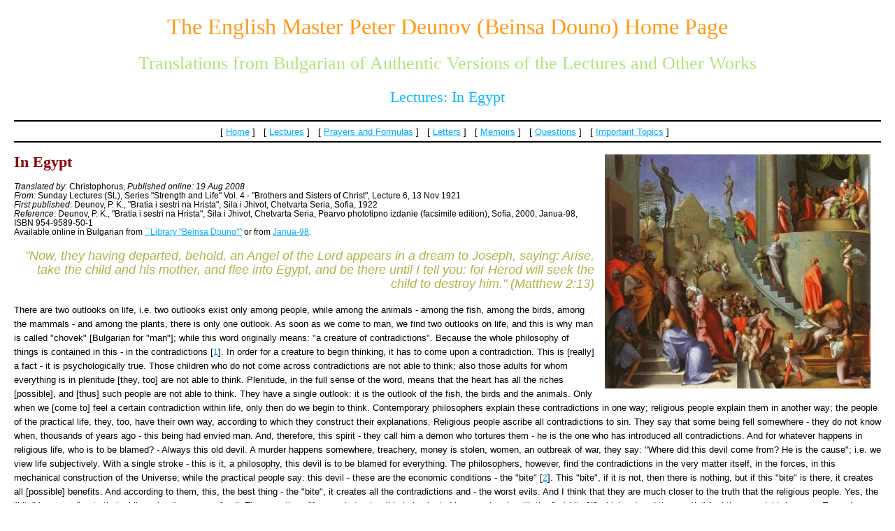

--- FILE ---
content_type: text/html
request_url: http://www.beinsa-douno.net/lectures/In-Egypt.html
body_size: 24615
content:
<!DOCTYPE HTML PUBLIC "-//W3C//DTD HTML 4.01 Transitional//EN" "http://www.w3.org/TR/html4/loose.dtd">
<html>

<head>
  <title> The English Master Peter Deunov (Beinsa Douno) Home Page: Translations of Authentic, Unmodified Lectures and Other Works by the Master Peter Deunov (Beinsa Douno)</title>

  <meta name="keywords" content="Master, Beinsa Douno, Peter Deunov, Lectures, Sermons, Prayers, Formulas, Paneurhythmy, Songs, English translations, White Brotherhood, Occult, Esoteric Christianity, Word, Jesus Christ, Home Page, beinsa, douno, duno, peter, deunov, dunov, Universal, White, Brotherhood, lectures, sermons, prayer">
  <meta name="description" content="Site dedicated to English translations of authentic, unmodified versions of lectures and other works given by the Master Peter Deunov (Beinsa Douno)">

  <style type="text/css" media="all">
    @import "../style.css";
  </style>
</head>

<body>

<div id="header">

<h1>The English Master Peter Deunov (Beinsa Douno) Home Page</h1>

<h2>Translations from Bulgarian of Authentic Versions of the Lectures and Other Works</h2> 

<h3>Lectures: In Egypt</h3> 

</div> 
<div class="navBar"> 
  <hr class="nav" /> 
  [ <a href="../index.html">Home</a> ] &nbsp 
  [ <a href="../lectures.html">Lectures</a> ] &nbsp 
  [ <a href="../prayers-formulas.html">Prayers and Formulas</a> ] &nbsp 
  [ <a href="../letters.html">Letters</a> ] &nbsp 
  [ <a href="../memoirs.html">Memoirs</a> ] &nbsp 
  [ <a href="../questions.html">Questions</a> ] &nbsp 
  [ <a href="../important-topics.html">Important Topics</a> ] &nbsp 
  <hr class="nav" /> 
</div> 
<img src="images/Pontormo_Joseph-in-Egypt.jpg" alt="Joseph in Egypt" align="right" border="0" hspace="15" vspace="10" /> 
  <h3 class="lec_title">In Egypt</h3>
<div id="info"> 
   <i>Translated by</i>: Christophorus, <i>Published online: 19 Aug 2008</i>
  <br>
   <i>From</i>: Sunday Lectures (SL), Series "Strength and Life" Vol. 4 - "Brothers and Sisters of
  Christ", Lecture 6, 13 Nov 1921
  <br>
   <i>First published</i>: Deunov, P. K., "Bratia i sestri na Hrista", Sila i Jhivot, Chetvarta Seria,
  Sofia, 1922
  <br>
   <i>Reference</i>: Deunov, P. K., "Bratia i sestri na Hrista", Sila i Jhivot, Chetvarta Seria,
  Pearvo phototipno izdanie (facsimile edition), Sofia, 2000, Janua-98, ISBN 954-9589-50-1
  <br>
   Available online in Bulgarian from <a href="http://www.triangle.bg"> ``Library "Beinsa Douno"''</a>
  or from <a href="http://www.janua-98.com/files/books/danov/Sila i jivot 4 T.pdf"> Janua-98</a>.
</div> 

<p class="quote"> 
    "Now, they having departed, behold, an Angel of the Lord appears in a dream to Joseph, saying:
Arise, take the child and his mother, and flee into Egypt, and be there until I tell you: for Herod
will seek the child to destroy him." (Matthew 2:13)
</p> 
<p>
  There are two outlooks on life, i.e. two outlooks exist only among people, while among the animals -
among the fish, among the birds, among the mammals - and among the plants, there is only one
outlook. As soon as we come to man, we find two outlooks on life, and this is why man is called
"chovek" [Bulgarian for "man"]; while this word originally means: "a creature of contradictions".
Because the whole philosophy of things is contained in this - in the contradictions [<span
class="notes"><a href="#Note1">1</a></span>]. In order for a creature to begin thinking, it has to
come upon a contradiction. This is [really] a fact - it is psychologically true. Those children who
do not come across contradictions are not able to think; also those adults for whom everything is in
plenitude [they, too] are not able to think. Plenitude, in the full sense of the word, means that
the heart has all the riches [possible], and [thus] such people are not able to think. They have a
single outlook: it is the outlook of the fish, the birds and the animals. Only when we [come to]
feel a certain contradiction within life, only then do we begin to think. Contemporary philosophers
explain these contradictions in one way; religious people explain them in another way; the people of
the practical life, they, too, have their own way, according to which they construct their
explanations. Religious people ascribe all contradictions to sin. They say that some being fell
somewhere - they do not know when, thousands of years ago - this being had envied man. And,
therefore, this spirit - they call him a demon who tortures them - he is the one who has introduced
all contradictions. And for whatever happens in religious life, who is to be blamed? - Always this
old devil. A murder happens somewhere, treachery, money is  stolen, women, an outbreak of war, they
say: "Where did this devil come from? He is the cause"; i.e. we view life subjectively. With a
single stroke - this is it, a philosophy, this devil is to be blamed for everything. The
philosophers, however, find the contradictions in the very matter itself, in the forces, in this
mechanical construction of the Universe; while the practical people say: this devil - these are the
economic conditions - the "bite" [<span class="notes"><a href="#Note2">2</a></span>]. This "bite",
if it is not, then there is nothing, but if this "bite" is there, it creates all [possible]
benefits. And according to them, this, the best thing - the "bite", it creates all the
contradictions and - the worst evils. And I think that they are much closer to the truth that the
religious people. Yes, the "bite" is, according to their philosophy, the cause of evil. They say
thus: "for people to sin - this is implanted in man already with the first bite [<span
class="notes"><a href="#Note3">3</a></span>] which entered the mouth." And they are right, because
Eve, who was chaste, pure, when she took the first bite of the "bite", she, as well as everyone,
became corrupt. These are their arguments. I support neither of them, but I [simply] state things as
they are. And, therefore, during our existence on the Earth, life is either rational or irrational;
either everything is strictly mathematically defined, or all this is a coincidence, a possibility, a
probability. These two outlooks exist now. Those who hold the latter outlook say: everything is by
chance - people are born by chance, they eat by chance, get married by chance, fight by chance and
die, also by chance; someone has lost money or gained it - still by chance. But the others say:
everything is strictly determined, nothing is by chance. You have to eat, because there are causes
for this. That the causes are rational, there is no doubt. You yourself create all the troubles upon
your head: you want more money, yet, when you take them, someone else also wants to have more money,
and [so] they beat you because of the money. Thus you cause all your troubles - to get beaten. While
the contemporary technicians and engineers, or materialists, say: when a force meets a resistance on
its way, friction is always created and a fire explodes. Therefore, in this case money, or all the
benefits, are all counteractions, and, when the energies which function within us meet these
counteractions, an explosion is immediately generated. Now, someone may ask if this is true. It is
true. Let the wife [<span class="notes"><a href="#Note4">4</a></span>] put her hand in her husband's
[<span class="notes"><a href="#Note5">5</a></span>] purse - he has 10 thousand levs and she takes
them away from him - the husband will immediately shout: "Where is my money?" The balance is lost -
[as it turns out] the money was at the bottom of the ship, they were the ballast of the vessel, and
it was in equilibrium. But the wife - without understanding this law of the ballast - takes it away
from the bottom of the ship and, [naturally], the husband stands up and says: "Where is the
ballast?" - But I need it. - "But do you know that we may sink?" And so, arguments often happen in
the world because of this ballast - sometimes they are pleasant, and sometimes unpleasant; sometimes
they are settled in a friendly manner, and sometimes they are settled according to the method of Don
Quixote or according to the method of Sancho Panza [<span class="notes"><a
href="#Note6">6</a></span>]. That is, do not think that Sancho Panza was much more clever than Don
Quixote, but he was a practical man, he had an intimate knowledge of life, while Don Quixote was an
idealist, he understood life ideally, but he did not understand it practically; and [so] we laugh
when reading, but both Sancho Panza is right and Don Quixote is right. And the contemporary world is
full of Don Quixotes and Sancho Panzas. This is not an insult, I am [simply] stating a fact. If you
enter the schools, you will find many programs which are arranged according to the ideal of Don
Quixote, there is nothing practical there; other schools have a practical orientation, but they lack
the idealistic. And so they argue. When Don Quixote comes, he will apply his laws. First of all, he
will start with God - he puts up a sign: religion must be taught first of all - the Law of God
[<span class="notes"><a href="#Note7">7</a></span>], and then all other things. Sancho Panza comes:
"Down - he says - with this sign! This is not modern, what is needed is what is practical, people
have to live - to eat, [some] "bite" is needed. Once we have eaten, then we will think of the Lord".
And Sancho Panza reasons thus: first of all, for a man to think, he must have eaten. Is a hungry man
able to think? And Sancho Panza says: "The hungry man will think of stealing, but the sated man will
think of some philosophy". Now, contemporary people will say: "We are neither Don Quixotes, nor
Sancho Panzas". I am glad that you are like this. But you should marry Don Quixote and Sancho Panza,
and a child should be born, it will be the 'third' one and it will have the outlooks of [both]
Sancho Panza and Don Quixote. Out of these two unified outlooks you will have something new. And the
world asks "how will Salvation be brought about?". - Through marrying Don Quixote and Sancho Panza.
These are symbols: Sancho Panza may be a man, he may also be a woman. Everything may be a man or a
woman, that is to say, with respect to form. But the one who wrote "Don Quixote" has made him male.
Why? And Sancho Panza, he is male as well, with respect to form. But Don Quixote fights because of
his beloved, for the sake of his Dulcinea. The woman [as such] is a cause for him to manifest his
heroism. Whatever endeavors he undertakes - a [certain] beautiful woman is on his mind. For her sake
he is ready to sacrifice his life. And Sancho Panza also believes in his master, but he has quite a
different outlook. He tells Don Quixote: "When you conquer your kingdom, give me some land, so that
I may cultivate it and sustain my children." This is why Don Quixote is lean, of tall stature, with
long, lean hands, a long and slender nose, sharp eyes, and a straightened forehead; while Sancho
Panza - he is a shortish man, around 145 cm, he is like a keg, has short hands, fingers - very thick
at the base, thickish lips, thickish nose. When he sits at the table to have a bite, he smiles like
a [bright] Moon and says: "This is the meaning of life!" Now, if contemporary people, who criticize,
can see only this -  the comical [element] - in a novel, in a play, then they have not understood
the loftier meaning; contemporary people are not people of ideas, they are people of
fanciful-experiences, but not learned people. Someone has read some book, he imagines himself as a
duke or an earl, but this is not enough - you need to have the blood of this duke. Therefore, ideas
are something which we have to acquire in the world. And these ideas are given only through the
contradictions. The law of evolution requires contradictions as a necessity. This is a law
[applicable] only for the human kingdom. In the other kingdoms there is no sin - sin only exists in
the human kingdom; and all those beings which are directly or indirectly connected with the people,
they are all contaminated by sin. The only sinful beings in the world are the people, there are no
other sinful beings. All other beings live their lives in peace and love, and understand God - only
people do not understand Him, and think that the whole world is upside down. Judges, philosophers
and scientists wish to make out that sin penetrates the whole Universe and they call this "world
gloom" [<span class="notes"><a href="#Note8">8</a></span>], and they ask themselves: why does this
sin exist? Here is what I liken these writers to: in South America there is certain desert, and when
the travelers walk there they raise so much dust around themselves that they are not able to see
anything and think that the whole world is [made up] only of haze, even though the dust extends only
200 metres around them. [Similarly], this philosophy projects the sin onto the other worlds as well,
but there they live very well, as I [myself] know. They will say: "Prove this with [scientific] data
[<span class="notes"><a href="#Note9">9</a></span>]". And I will say: you must also prove [your
claims] with [scientific] data. I can [indeed]
   prove with [scientific] data, I am able to prove mathematically, to debate with mathematicians.
</p>
<p>
  In the human body, given a certain form, I can prove that sin is bounded within a certain space of
the Universe. And they will see that this is so. But this is a detached mathematical question and if
I were to decide to prove this, do you know how this matter would turn out? A famous violinist went
to Paris, he gave several concerts there and succeeded in winning the sympathies of all. Before
leaving, one evening, he wanted to give an outstanding concert so that they would remember him, so
that the papers would write that he played something beautiful. Unfortunately, however, he started
to play a very long aria, for several hours, so that when the listeners became tired they began to
leave one by one and at last only the attendant was left with the key; the violinist, full of
inspiration, continued to play. The attendant went to him and said: "Sir, please, I have to sleep,
take this key and when you finish your piece, close the theater". And I find the contemporary
philosophers to be like this violinist: some come out and speak so much that we tell them: "Now
then, take this key, and when you finish your dissertation, close your theater, because we are going
to sleep". And especially the Bulgarians, they do not like long dissertations very much. The
Bulgarian is practical: "Tell me in a couple of words what you want to say. Is there a Lord or is
there no Lord? Is there an "other world", or is there no "other world", and do not stretch things
out. I do not have time, I have to attend to the field. Is there a Lord or not? If there is not, I
am heading for the field to plough. If there is a Lord, I will go to serve Him; but if there is not,
I will work for myself." This is how he resolves the issue. "Is there an "other world" or not? I am
asking you to tell me". And after you tell him that there is an other world, the Bulgarian says:
"Have you been there? Have you seen it? Have you experienced it?" And when you tell him that you
have visited the other world, he will say: "Really, is it possible to visit the other world,
amazing!, then I will go as well!" He is very practical, he wants to try, he is ready to do
everything, but if he senses that you lied once, then the matter changes.
</p>
<p>
  There is a God, because in the world Love exists. And there is an other world, because there is this
world. And the other world and this world, they are one and the same world. When you speak about
"the other world", you speak about a world you do not understand, while when you speak about this
world, you speak about a world you do understand. Therefore, the world I do not understand, I call -
the other world; and the world I do understand, I call - this world. There is the other world, which
we do not know, while this world is the world which we [do] know. Therefore, we call the known
physical, whereas we call the unknown spiritual. But what is the physical and what is the spiritual?
The physical world is the manifested world, while the spiritual world is the unmanifested world.
When I say "unmanifested", it does not mean that it does not actually exist, but only that this
world has not taken form for our feelings yet - it has taken form for our conception only; it is
beyond our feelings and we call it - spiritual world. And this spiritual world is the cause of
everything that happens on the Earth. And, if you wish, you may do any experiment you like. You say:
"I believe [<span class="notes"><a href="#Note10">10</a></span>] that I am a master of myself, I
have will, I am able to do anything I like". But you are not able to do whatever you like, you can
only do whatever you are ordered, like a soldier on the battlefield: you will shoot, because you are
ordered to. You are a priest - you serve in the Church because you are paid; you will serve, the
people want it. You say: "I am free to serve or not". No, you are not free: whoever has taken the
vows is not free; whoever is a preacher is not free. And given this, we boast that we are able to
think. Only free people are able to think, while people who are not free - they [merely] repeat
things. And, therefore, contemporary people repeat time and again, they recite, in my opinion,
excellent declamations: "Green you are, my forest, you savor of the air of youth, but in my heart
you rouse only sorrow and regretful-truth" [<span class="notes"><a href="#Note11">11</a></span>].
Ah, an excellent poet, he recites excellently. "I," someone says," believe in the triune God". It is
a declamation. "The Lord exists" - you recite; "I am Bulgarian" - you recite. "But I am learned" -
you recite, nothing more! You are Bulgarian, your father, your mother are Bulgarian, you were born
among them - you recite. Will you tell me then, what is the Bulgarian blood? By what is this blood
distinguished? Some say, that I cannot reason. Today I will reason philosophically and very
objectively. Those learned chemists, naturalists, have they analyzed the Bulgarian blood, and by
what it is different from the English blood etc.? Where are their tables and calculations? What is
the Bulgarian blood like? I wish to see it, to see the results from it. What is its distinction?
When some naturalist speaks of a certain seed, he has to describe not only the external form and
signs, but also the internal ones, and even what results each single seed may produce. You have
Bulgarian blood. What is your blood like? Not only have the Bulgarians not defined what its
distinction is, but also the Englishmen, they also say: "I am English, English blood flows in my
veins" But their chemists have also not defined what their blood is. What is its distinction?
Bulgarians, English, French, Russians, Americans assemble and say: "Bulgarian blood flows here". The
Englishman, he also says: "English blood flows". Always Bulgarian, Russian, American blood flows,
but what is the blood [like] there? All people speak using unknown numbers, with suppositions. And
therefore, I consider them, I say: those Bulgarians recite excellently, and the Germans, the
English, the French and the Americans, all recite, but they do not yet think. The theosophists
define that man is "manas" - a creature, which thinks. Yes, the first people, who came to the Earth,
who created the Earth, thought; but those which stayed on to govern it, they ceased to think.
</p>
<p>
  Now, sometimes I see that when I am giving a lecture, some will take a passage out of it and will
say: "He corrupts the Bulgarian people". Well then, tell me the elements of my corrupting speech,
the element which changes life. Good. I have nothing against being criticized, but let those critics
be rational critics. Let them prove what the elements of this corruption are. According to our
understanding, corruption {<i>razvrashtenie</i>}, "to unbolt {<i>razvartam</i>}" [<span
class="notes"><a href="#Note12">12</a></span>], this means: if on a wheel where all bolts are
tightened, you loosen {<i>razvartash</i>} them, you are causing corruption {<i>razvrashtenie</i>}
and those people who are in the car may fall. I ask you, please tell me: on what car of yours, which
bolt have I loosened? Who are the witnesses? I am prepared to listen. Say: - On the rear wheel, on
such and such a place, you have loosened the so and so bolt, and I will admit that I have corrupted
and that there was a danger for the people to fall. I use the word "loosen" in a very mild form. And
everyone must think, and I would like all of you who listen to me [now], likewise, to think very
soundly and not to recite. "I believe in God" - this is not belief, this is declamation. Are you
prepared to die for this Lord, in whom you believe, to sacrifice yourself, to give away all your
wealth? For your wife, for your children, can you die for them? This is conviction; although it is a
delusion, it is still an ideal, people find meaning in it. That man [who does this] is a hero, he
dies for an idea. But you, the zealous believer, who believes in the one triune God, but are not
prepared to give a single hair of your beard, allow me to have doubt in your faithfulness. We must
reason correctly: do we think or not? You should know, is Bulgarian blood flowing in your veins or
is it not flowing, and from where does this Bulgarian blood take its beginning. Does not every river
have its own source? From where does the Bulgarian blood take its beginning, and where does the
English blood take its beginning from? I will be glad, let them tell me where from the source of
[all these] things begins. And there is a significant difference in the blood of the [different]
people. I will be sincere.
</p>
<p>
  What color does this Bulgarian blood give to the Bulgarian face? - Blackish, it means that in the
Bulgarian blood carbon predominates primarily, or the carbon energy, which compels him to keep close
to the Earth, that is why he is a ploughman, a gardener, a shepherd. While in the blood of the
Englishman, hydrogen predominates, the hydrogen energy, that is why he is a merchant, he sails
everywhere across the sea, his people are all over the world. Yes, I say, there is more water in the
blood of the Englishman. And if you wish to befriend the Englishman, give him good water to drink.
But if you wish to befriend the Bulgarian, give him a piece of land, he will remember you, he will
say: "He gave me very good land". And so, the Bulgarians became Bulgarians when carbon prevailed in
their blood; the English became English when hydrogen prevailed in their blood. These are energies
within Nature. But one day these energies will change. And the Bulgarian of today will change,
something new will come out of him and he will not be called Bulgarian anymore. And a time will come
when the English will also change. They will not be called English. They will be called something
new. And the Bulgarians and the English of our day will remain in the archive, to be studied like an
ancient thing - how they manifested themselves in the past. And so, we all must turn back and start
to think and to reason, at first about ourselves - and not to occupy ourselves with other
philosophies. First of all we must occupy ourselves with the mighty philosophy of our body, with
those great causes which have started to act from the beginning, with the causes which have created
the hand. The hand is not complete yet. What had Nature thought when she created the eye, the ear,
the human mouth, the tongue, the nose, what is the significance [<span class="notes"><a
href="#Note13">13</a></span>] of all these organs? What is their designation? Is the only purpose of
the human tongue to simply roll the food? Of the tongue in the mammals, people think that it has a
sole purpose - to roll the food. In reality, however, the tongue has three tasks: not only to pass
the food to the throat, but also to taste, to distinguish between foods, and the third task is to
speak and sing. These are all tasks of the tongue. I will ask now, if Nature has set these organs
[in place], what did she initially think? You do not have any memories of this. You see that you
have a tongue, that you have eyes; but [of] how these eyes have been created, how this tongue has
been created, your ear, the brain, you have absolutely no conception at all. And if I were to ask
some one of you: do you know how many nerves there are inside the human body? how many nerves
through which the body functions? They are 700-800 million separate little nerves, with which this
great kingdom exists. There are so many wires through which all the possible energies in Nature
function and the perceptions occur. Do you know how many days you need to read them? Just you put
some effort to read 1,000,000 and then calculate how many years it will take you to read 800
million. And do you know how long it took Nature, and how many millions of beings have worked for
these wires? Do you know what these electricians of the invisible world, who put this installation
inside your body, were like? And someone stands and says: "Splendidly and fearfully is Man created."
But how was all this created? The prophet wrote: "splendidly and fearfully" he thinks, but with what
does he think? Yes, fearfully, 800 million wires, there are little long ropes [...?], do you
understand [<span class="notes"><a href="#Note14">14</a></span>]? And do you know that if they were
to put you in some factory to make these wires, and you were to pay [for this], even 10 billion
would not be enough. Some of them are so thin, that the manufacturer will say: It is not possible to
make such thin wires in our factory". But if you attend a special expedition to go to the Sun, Mars,
Saturn or somewhere else, to make this installation and to return... have you thought about this
excursion [<span class="notes"><a href="#Note15">15</a></span>]? When an engineer from the invisible
world comes to make an invention, he works, [he] returns to the Earth, you will wait for a long time
and [then] you will [finally] hear: on such and such a place new wires have appeared. And when we
examine the brain of the lower creatures, [we see that] in the front part of the brain there are
white nerves [which are still] in an embryonic state, while in man they are long [and developed],
and through them the human thought manifests and functions. Do you know from which factory they were
made? Some want to convince us that they are made in the brain. Nature has prepared these particles
from far-distant spaces, and then they are carried over to the Earth by means of four types of
energies: I am now substituting the Hindu terms with ours - carbonic, hydrogenic, nitrogenic and
oxygenic energies.
</p>
<p>
  I take the word hydrogen - it signifies those energies which are connected with the hydrogen atom.
And there are much deeper causes {<i>prichini</i>} for a given atom to be a carbon atom or a
hydrogen atom, than contemporary chemists think. There are completely different reasons
{<i>prichini</i>}, upon which we are not going to dwell, these are fields which we will think about
in the future. This is a grand, profound science. These energies were carried-through in parts, and
then that Great Installer came and began to place this installation, and your brain began to work,
and you - to think. So, in order for some of these wires to be manufactured in the Angelic
factories, it costs 10 billion levs in gold; these wires are only 2-3 millimeters long and very
thin. And when you sit back and say: "This head, why did the Lord give it to me, [it would have
been] better if He had given me money!" - My friend, you have in your head a small wire, 10 billion
are spent on it, not banknotes, but gold - <i>effektiv</i> [<span class="notes"><a
href="#Note16">16</a></span>], so that you would think. And you, who now recite, you say: "Why has
the Lord given me these abilities, these talents, when I cannot show my worth [<span
class="notes"><a href="#Note17">17</a></span>]?" It is comical, for the son to accuse his father:
"Why has my father bought me a violin and a bow, when I cannot play [a musical instrument]? I want
to play [some game]". Your father has hired an excellent teacher, he has bought musical scores for
you and everything [else besides], you only need to play [(on the musical instrument)]. And now the
contemporary people who recite say: "These things are very deep. If we begin to think, our heads
will fly off [<span class="notes"><a href="#Note18">18</a></span>], and, therefore, because our
heads will fly off, we must not think. And anyone who dares say anything, he is a heretic, he is a
liar - he deceives the people". Oh well, tell me then, in what do your truths consist? I do not
mind, but when we say "liar", this is a very strong word. What does "lie" {<i>laja</i>} or "lick"
{<i>lija</i>} stem from in Bulgarian [<span class="notes"><a href="#Note19">19</a></span>]? I would
like some of you, if there are any philology students from University here, to be so kind as to ask
your professors: the root of the word "lie", where did it stem from, and is that root purely
Bulgarian, is it Slavic, or is it a word which originates from some older language; and what is its
archetypal root - you will do me a great favor. You lie, this means, that you do not speak the
truth. Good. But define for me then what kind of thing the truth is. If we speak of the truth and
the lie we should define them as two values [<span class="notes"><a href="#Note20">20</a></span>].
By what do they differ? Truth, when it enters man, introduces an element of courage. When one knows
the truth about a given idea, he is ready to die for it. While the lie, when it enters man, makes
him cowardly. Therefore, anything that makes people cowardly is a lie: this is so according to
logic. Anything which makes man cowardly contains a lie within itself; but anything which makes man
courageous and decisive, to think and reason, draws him closer to the truth. It is so in practice.
Does that, which I speak to you, make you cowardly? If it makes you cowardly, then I am telling you
a lie. But, if what I speak to you makes you courageous, decisive and happy in life, then I am
speaking the truth to you. And then, who speaks the truth and who speaks the lie? And you should not
only be encouraged for a single moment. No, no. I can give you a little wine, you become courageous
and say: "Do you know who I am?" But then, when you become sober, you say: "I myself do not know who
I am". In the truth such changes do not exist, there you will know yourself better, you will always
be courageous. And therefore, the truth presupposes that it is without changes and brings light
within itself. And for all those plants which are strong and healthy, this is how I can determine
their strength - [i.e.] that they have been under the influence of the sunlight; but those flowers
in the cellar are very fragile, because the sunlight was lacking for them. And so, truth makes
things flexible and pliable, while the lie makes them fragile and unstable.
</p>
<p>
  Now, you will ask me a question: what happened there with your verse 13? But of course, this number
13 is fatal, I am speaking precisely about the number 13. It means - "does this man think now ?".
Joseph is the man who thinks and reasons.
</p>
<p>
  "And take his mother" - mother, this is the contradiction which impels us to think. While in Hebrew,
the letter M signifies death. So then, death is associated with two processes in Nature. One which
destroys, and the other which builds-up. You cannot build-up if you have not destroyed something.
These two processes work simultaneously in Nature, and through them thought occurs. And from all
metamorphoses, life and death originate. Mary is the woman, who passes through, demolishes and
purifies everything. She gave birth to a child and spoiled the affairs of people, and this child has
created for them a whole misfortune. And do you know how many people died because of this child? The
inquisition alone has scorched 50 million such people. And what about Nero, the Roman emperor, how
many people did he kill? And now how many people have passed away at the battlefields [<span
class="notes"><a href="#Note21">21</a></span>]? So then, Mary, who gave birth to a child, brought
great trouble upon men. Therefore, she wishes to cleanse, to uproot everything, and to plant
something new; so when Christ came, the Angel told him: "Go to Egypt". Egypt is the physical world.
This child, in order for it to understand the world, must go to Egypt to study [<span
class="notes"><a href="#Note22">22</a></span>]. What is the Earth for? The material world, the
physical world, is a world [made] for science. And when you are being expelled from somewhere, the
Lord tells you: "You have to go to Egypt, to learn", and when you return again, you will know how to
reason about those things which Nature has created. And if you ask me: "Why are we on the Earth?", I
will tell you - to study. In every learning there is suffering, but learning itself is not
suffering, it produces suffering; whereas suffering is like a foundation for us to be able to learn
certain things. Therefore, we are in the physical world to study. Very well! What should we study?
They say: "I am Bulgarian", over there someone else will say: "I am Serbian". And then those
philologists of the Serbians will say: "You should consider the Bulgarians enemies, because they
hinder your nationality". And the Bulgarians will also say: "You should despise the Serbians, they
hinder your Bulgarian culture". And [both] the ones and the others pray in the name of God, they
appeal to this Lord, as though this Lord does not know His work and is in need of being taught by
them. The Serbians, those faithful fathers of a nation, say: "You, Lord, do You not want to know
what You are doing with us?" And the Lord, after casting a look from above says: "These very learned
children of mine have become excellent philosophers, they have divided themselves into Bulgarians,
Serbians and so on and think that their games are so serious that I, too, should come to play with
them. But you may play thousands of years and one day, when you grow wiser and cease being
Bulgarians and Serbians, I will come to set you in order." These words are not mine, Christ had
taught the same teaching. And Apostle Paul says: "In Christ there are neither Judeans, nor Hellenes,
nor Scythians, nor slaves". Therefore, all these contradictions have originated from reciting: we do
not think, we repeat, we always declaim and declaim, until this declamation is lost. But the time
has already come for thought as well - for serious thought. The declamation has worn out and become
meaningless. An assessment commission is coming, they do not want declamations. They give you an
exercise, solve it now, they throw away the sleeves [<span class="notes"><a
href="#Note23">23</a></span>] and there will not be any classmates which will give you a cue; I want
you to reason seriously. Everyone knows this way, he looks up the sleeve and says "I know" - he
speaks, he answers [<span class="notes"><a href="#Note24">24</a></span>], ... but when they take him
[the capable student] to the blackboard - only the capable students work on the board while the
incapable ones gulp - he begins these formulae, develops them and reasons mathematically; while
those who do not know, look at the teacher, and say: "Tell us something". But he is far away,
because there is a commission; this commission has come into the world and will call each of you to
the blackboard - there is no declamation now, you must solve the exercise. This is why when I say
that the time of the declamations has run out, I would like this time to continue, but the Lord will
call you to the black board, He will give you an envelope [<span class="notes"><a
href="#Note25">25</a></span>] and there will be no one around you. There, at the board, you will
perspire a bit. And, when you leave this commission, it will tell you either that you know how to
think, or that you only know how to declaim. It will report in the invisible world, it will say:
"Reverend such-and-such, he is an excellent preacher, but does not know how to think." "Mr. so and
so, Ivan Draganov, an excellent professor, with a degree in astronomy; another, Ivan Stoyanov
teaches biology, but does not know how to think". "Dragan Stoyanov, teaches philosophy, but does not
know how to think". All recite, but do not know how to think. Thus the commission decides from
above: "They do not know how to think". What do they do? - [they] recite. They are excellent
children of the declamation, who pass for professors. 
</p>
<p>
  And so, the Angel says: "Take your son and his mother and go to Egypt to study [<span
class="notes"><a href="#Note26">26</a></span>]". And this Angel now comes and says to you: "Off you
go to Egypt". And you will sigh about Jerusalem. But this Jerusalem is a place for sacrifices, while
in Egypt there is wisdom, order and harmonious-construction [<span class="notes"><a
href="#Note27">27</a></span>]. And why did the Lord lay waste to Jerusalem? There the Jews began to
make so many sacrifices, that the temple began to smell of blood. And the Lord said: "Tear down this
temple, I do not want blood. I want people to think, to serve with their mind, with their heart,
with their soul". And today this Lord is coming, and if contemporary people do not learn, He will
say the same to them as well, and all the temples will be destroyed [just] as the temple of
Jerusalem [was torn down], and He will send everyone to Egypt. It will happen thus all around the
world, everything will be destroyed. "Eh" you will say now, "prove this!" I will send you, when the
temples are ruined, I will send you to see them, and I will tell you: See them! Is it true? - "Why
did this happen?" - Because you did not think, you did not fulfill the Will of God but followed your
own will. You did not study, but you said : "You lie". When someone comes to speak the truth, you
wish to get rid of him. The lie tears down, while the truth builds-up. But, if I were the first to
speak the truth, I tell you: "You are fortunate people, I respect you". Well, let me see your
culture, let me see your prisons, your churches, schools, your wives, your maidens and lads, how you
live in your homes. I would like to draw a lesson from your lofty moral {<i>moral</i>}. I am ready
to make the visit now. Do you have this morality {<i>moral</i>}? If you were so clever, where do
these debts of yours come from? You have more than 20 billion to [re]pay. You have more than 10-15
ministers killed on the streets like dogs. Where is this from? And is this the only thing? I am
valiant enough to tell you the truth, and I do not wish you evil, you must not be mistaken; but this
is not Bulgarianism, this is barbarism. And when the Western nations wish to define the Bulgarians,
they say: "You are barbarians", and to a certain extent they are right. The Bulgarians are
barbarians, whereas the Western nations make their appearance after [their time of] barbarianism .
Now, let us resolve the problem for ourselves. Can you solve the problem? Because the Bulgarians as
individuals do not exist. This is a collective unit [constituted] from many [single] units. Now I
will tell you: are you able to love? "Well", you will say, "now you have touched [upon] our heart,
how warm it is!" I am glad, indeed I am glad, this is what I wish - love, but I say, on your love,
on this fire, is it possible to forge something useful, is it possible to spin a thread? Or is it
possible for fruits to ripen upon your love: apples, plums, pears? Now you will say: "Now we are in
trouble". What [...]? Yes, when fruits begin to ripen from the rays of your heart, then the world
will be set right. This is possible - upon the human heart the best apples can grow. Upon the love
from above the best pears and cherries grow. And, when I speak in this way, some say: "This language
is very enigmatic". It is not enigmatic, because if you begin to study the human body, you will see
the whole of Nature - man is a microcosm; whatever occurs in the whole Universe, the same occurs in
man. In man everything ripens: apples, pears, cherries, grapes! Therefore, these pears and apples of
yours do not ripen from the sunlight, but from your love, so that whoever tastes may say: "This man
has excellent grapes".
</p>
<p>
  "Arise!" says the Angel, "take the child and his mother and go to Egypt". Egypt, this is the body,
here the worms will eat it. And the body of the one, who does not know how to reason, the worms will
come to teach him how to reason [<span class="notes"><a href="#Note28">28</a></span>] . If you have
not studied your stomach, you say: the stomach is just a paunch which the Lord will destroy. The
brain is useless, this is not needed, that is not needed. The religious people say that it is also
possible [to live] without a body. The secular people, they also go to another extreme. The
religious people are Don-Quixotes. I do not wish to offend you, you will excuse me. Such is the
train of thought. We will live for God, we will not blemish ourselves like Don Quixote. Don Quixote
lives in his mind for his Dulcinea alone. And Sancho Panza reasons that he needs to eat, trembles
over his body when something pains him, and says: "Dear doctor", and there is lamb-kin, and
turkey-poult: "Man can only live with this". He is a practical man: he thinks that his stomach is a
mill, thus far he has come, that he has to mill. When you tell the unsober man to drink water, he
says: "Wine is created by God for us, while water is for the frogs". Sancho Panza says thus. Can you
prove to me that the Lord has created wine? I know that water is created by God, while wine is from
men. The Lord has created the grapes, but the wine is yours. Therefore, you recite, you do not
think. And then they will take this wine, they will make it to be "Christ's blood". But the wine
which should pour [out] from our tongue, this is the rational word. Man must not lie. Do you
understand? When I speak, my heart hurts for you, when I see that you create all your misfortunes
yourselves. And when I speak, I have the whole desire that you do not suffer. Salvation is before
you. You need only make a semicircle, and you will change your front. This always happens when man
is weighed down. And when you say: "I am in great trouble", I say: make a semicircle and the good
fortune [<span class="notes"><a href="#Note29">29</a></span>] will come. You say: "How many circles
we have done!" You will set out in such a direction, towards the North and towards the East, and
then you will put everything in. But you will say: "To the North? Don't you know that it is cold
there? And from the East the Sun rises, what will I seek there? I will go South and West". I say:
until now all your misfortunes have been created in these two places, and, because warmth is
produced in the South, while the West creates density, the matter has become so dense, and the fire
which penetrates into this matter has become so strong, that you torment yourself. Go towards the
Truth - go East and North, this fire will diminish and rarefy and warmth will form, in which your
fruits may ripen. Now you will tell me: "Can you prove this?" Well then, you will come with me, we
will hold each other hand-in-hand, you will think the way I think, [and] you will feel as I do, and
if within a year you do not see the results of my science, then you may say something, but until a
year has passed you will say nothing. Someone says: "I think" - My friend, until now you have not
thought. Your wife has commanded you - if you are a man, of course. On the street, when you walk and
go to the left side, the policeman tells you to move to the right: "Go back, it is not allowed
here". But you say: "I reason, I have the will to go back [or not]" [Yet] you will go back, what
else can you do? Now, because there are legitimations, you say: "I will not go out, I am not
disposed". No, no, you are not free, [because] you have a certain fear, you think of what the
policemen have issued, but you do not think about the Divine legitimation: it has not come to your
mind to live according to God - a pure, moral and exalted life. You say: "Now we are young, let us
live a little, so that when we grow old, then we will pray all day long". But show me a single old
man who prays to God. Not a single one. No, no, the young generation must be spiritual, not only
with placards. To these young people we have to clarify the profound laws, why one should live in a
free and spiritual way and not otherwise. Let them make an experiment. This is not a reproach. Make
the young generations think, give them freedom to think. But the old ones say: "Son, do not try to
get to the root of things, become, rather, a [proper] man". How will you become a [proper] man? If
you are a clerk, turn and put your hand in [the money-case] when the Lord is asleep, take the money
and then you will do a small good [deed] - you will aid the orphans and the Lord will forgive you.
And do you think, that the son will then say: "this is morality?" Is it with such a religion that
you wish the young generation to enter the Church? No, the young generation needs another religion,
a religion of truth, a religion which makes these young people courageous and decisive. But the
modern-day maidens and lads, they commit suicides and say: "There is no meaning in life". Why? -
Because the lie has crept into their blood, it has made them fragile, they do not find any meaning
and say: "I do not want to live" And then in the Universities the students listen to lectures, in
the high schools they study, but among these young people you will not find a single student who
reasons soundly - the threads in their brains have been torn, their minds have been stupefied. The
young generation needs fresh, crystalline thought, Divine thought, which will give expanse for their
souls to fly off, to walk through space, to have energy, to think and to think seriously. Therefore,
this is what is needed and what is given to you: instill the truth into your soul and when this
truth is instilled in the social life, we will be able to fix it far sooner with knowledge, than
without knowledge. When a car breaks, it is not philosophers that are required, but workers; when a
building is erected, tradesmen are needed; when a man is killed, a mother is required to return him
back to life. Do you know now what the [true nature of the] mother is? When you become a mother, you
have to give birth, to nurture and bring up a child. But now the mothers misguide their daughters.
They speak to them about fashions, about hats, about this, about that, but not a word about the
essential things. Maidens and lads join in marriage, the maiden thinks and the lad thinks, but when
it comes to the adversities of life, how will they learn? The mothers say: "You will also learn, as
we learned by ourselves". It is not so. The modern-day maidens and lads should know the meaning of
life, how the human body is created, what the obligations of the mother, of the father, of the
teacher are. And not just according to form but also according to essence. Everyone must know their
obligations and fulfill them most conscientiously for the good of the neighbor. And there is no need
for us to judge ourselves. This Angel says to Joseph: "Arise! take the child and his mother and flee
from Jerusalem". That is, flee from this modern civilization, which has perverted every thought,
which is condemned: it has deprived people of individuality and has made them uniform. There is an
occult story about someone who went to study the science of the East and, who knows how, he fell
among some blind adepts: the eyes of all of them were sunken. They caught hold of him, examined him
everywhere with their hands: "Everything is like it is in us, only his eyes are not like ours. We
have to become equal". And they began to press his eyes, so that they may become like theirs. And in
the very thing with which man can find the way, they have put their fingers: "To become alike". And
they say: "We want to make these people equal - their eyes have to sink in". The Lord has made our
eyes properly. When the Bulgarians say "sunken eyes", they understand what this means very well
[<span class="notes"><a href="#Note30">30</a></span>], while of the religious people, when their
eyes sink in, they immediately say: "He has become righteous". When a man loses everything - wealth,
wife, children - his eyes will sink in, whereas if everything follows its normal course, his eyes
protrude. Our eyes must be such as the Lord has created them. They should not sink in. And I am also
against sunken eyes. If your eyes begin to sink in, it means that you have not become saintly yet,
but have an ailing state, and soon enough you will depart from this world, without having understood
why you have come here. Now you should know a sublime law: [you should] have clear thoughts and [you
should] understand why your bodies have been created. Have you ever stopped to say: "These hands,
why are they sometimes dry?" You have pain in your abdomen, you will call a doctor and he will make
a diagnosis. No one has understood the cause yet. The doctor cannot know the cause. And if your hand
hurts, do you know what the hand is saying? "My lord, I am sorry that you have used me for many
things, but for that which is essential, for which I am intended, you have not used me" And you will
look like that boy, which, when his father bought him a violin and a bow, started beating his sister
with the bow and broke the bow. He does not play [on a musical instrument], but beats. You also
sometimes say: "Beat him up! The hand has been created to thrust". No, the hand has not been created
[for you] to beat and thrust. This hand is created for you to play [a musical instrument]. This is
its purpose. Have you played [a musical instrument] with it? - "No". You have not understood the
meaning of life. Your hand is made to wipe the tears of one who is crying; it has been made to give
food to one who is hungry; it has been made for that man who is perishing, so that you may save him
with your hands. Did you understand me? Are you going to recite or to think? Tell me now: are you
going to recite? If it is a matter of declamation, I also recited this morning. And the first thing
I
   did was to recite: "Now when Jesus was born in Bethlehem...." And sometimes I recite very
accurately, sometimes I stop, and there is an exception, someone may say: "There the recitation is
not so." There is an art in recitation also. But there is no thought there. Joseph must think. You
will say: "Where did you find all this in verse 13? Is all this in verse 13?" I extract the
[following] thought from there. You have a brain, this is the reality in life. And modern-day people
are right when they say that we have to begin from the visible world in order to understand the true
needs of our body. And after this we will come to study, first of all, the physical manifestations
of human life. Now from times immemorial many cultures have emerged, but the world has not yet
achieved that level, at which it should be. Why? Because people still do not think. But this
commission, which now comes, will compel people to think.
</p>
<p>
  Now, a small diversion from these philosophical reflections of mine. They are a little hidden,
because, simultaneously, I have to reason on one side, [and] to correct and to plant on the other. I
will present to you what situation contemporary people find themselves in. It is a story that is
passed down by tradition. To what extent it is true, I cannot say, but it is remembered. It dates
from the time of Nero. The question is about a prominent Roman woman, daughter of a patrician -
Veronius, and her name was Vincilla. She was one of the most beautiful virgins in Rome, so
beautiful, so gracious, so noble and courageous of character, that truly everyone was astonished by
her. One day, by [mere] coincidence, for better or worse, Nero - who had a habit of paying attention
to everything, both as an actor and an artist, a pupil of Seneca, but who liked women in a peculiar
way - passed close by her, and she attracted his attention. He sent for her in the evening and said
to her father: "I want your daughter to come one evening for a conversation, to spend an evening in
my palace". When her father announced this to her, she immediately said: "No! I prefer death to
Nero's palace!" She sent back Nero's envoys. They informed him of this. Nero, who was very proud,
said: "Very well". He sent several Praetorians: "Take her and you will lower the nose of this proud
Roman-woman, you will kiss her several times". In Rome everyone without any exception had to pay
regard to Nero's will. I say, this virgin, she had not understood life, do you understand? When she
was entering the prison, they met her for the first time with a very crude act. Now you, the
contemporary people, will say: "What is wrong with her visiting Nero's palace, after all?" [<span
class="notes"><a href="#Note31">31</a></span>] According to contemporary morality, a man may make a
small deviation, but this maiden thought, do you understand? She had her own ideal. There is
will-power in her: "I do not want to go! Not for anything would I wish to go to the palace!" The one
who was appointed went to carry out Nero's will by force, and then, on Nero's order, they let her
go. She went out, left Rome, distanced herself from there completely, [and] in her soul there arose
an aversion towards the Roman civilization: "There is nothing noble in Rome, this is a dishonor for
Rome, from now on I do not wish to be a Roman [any more]". And she went to the Southern country,
passed into Africa, to a mountainous region. There dwelt, as a hermit, another Roman, who had become
a Christian, by the name of Finicius, who understood life very deeply and was an excellent
philosopher. A young man, about 35, he had persevered for 15 years. He had the desire that his
beauty, which tempted women, would disappear. And, the more that time passed, the more handsome he
became: he took a mirror and, every day, as he looked at himself, he became more and more handsome.
He prayed to Christ saying: "Lord, this devil, this external temptation, may it be gone from me".
And he wished this beauty of his to disappear, so as to be pleasing to God. "Lord, appear to me and
show me the way, I wish to live a pure and holy, exalted, unblemished life". For 15 years this had
constantly been his prayer. One day, close to noontime, he saw this Vincilla in the desert; she was
walking, coming towards him, and he said to himself: "Ah, even here this devil has found me, gone is
my soul!" He struggles, and she struggles. She is disgusted at the lewdness which is in Rome, in the
court of Nero, at that lawlessness; while Finicius, he also perseveres and says: "A devil is coming
now, I can see a devil in this beautiful woman, now I will have to fight. If I fail now, I will be
ruined forever, I will be gone. Now or never!" And she approached and said to him: "Holy father
[<span class="notes"><a href="#Note32">32</a></span>], I beg you, be so kind ... " and began to cry.
- "Ah, how cunning this devil is!" And he fell on his knees at her feet and said: "I beg you,
sister, do not tempt me, I am full of sin, depart from me, you will ruin me".
</p>
<p>
  You, the contemporary people, are like this saint and this Roman woman. We do not understand each
other. You are now this Roman woman who has come out of Rome, who was kissed in the prison forcibly,
against her will. And the Orthodox, the Protestants, the Catholics, the Evangelists, Muslims,
Buddhists are all Finicius. They constantly pray in their Churches and when we want to show them the
path of Truth, they say: "Go away, you will ruin our Church!" I say of this Finicius, that there was
not a more suitable occasion to help this maiden. Her soul was being torn up in the futility of
life: she could not understand the essential problem - why should man live on Earth? And once her
fate let her down, she stopped thinking; with this contradiction here he [Finicius] should have
helped her. But he said to her: "Go away, I am a sinner". She could not understand him. "You will
show me the way" she said to him, "I want to know the way , this true way". And now I ask, I ask
this question to both the Roman woman and to Finicius. Neither of them have found the meaning of
life yet. Christ has not come among them yet. They seek Him, she - in Rome, he - in the desert for
15 years, in the Name of Christ. They meet, [and] do not understand each other; he - as a Christian,
she - as a pagan, in the name of that knowledge {<i>pl.</i>}, which she carried with herself. While
the truth will be shown to them by that living Angel who will descend. I leave the story [as it is,]
without making a conclusion. You should make a conclusion for yourselves.
</p>
<p>
  Now, many of you have been kissed inside the prison. "I!" you will say. You have been kissed: in
Nero's prison, many of you were kissed there on Nero's order. Many of you are invited to Nero's
palace. How have you solved the problem? I stop there, but I tell you: you are at a crossroad, of
this young Roman woman and this young saint. You are at a crossroad, and how will you resolve this
problem? I leave you, men and women, to solve the problem. The culture to come depends upon this
resolution.
</p>
<p>
  "Take your son and his mother, go to Egypt, and wait there until I tell you to return".
</p>
<p>
  And now I listen to the voice of that Angel and I say:
</p>
<p>
  "Return!" May my Lord give you light, may He give you His wisdom, may He give you His knowledge so
that you may [begin to] shine through. This Lord of Love whom I serve, this Lord of Wisdom, this
Lord of Truth, may He give you all his blessing so that you may come to know Him, so that you may
understand what the deep internal meaning of this life is, which you still do not know. And not
Bulgarians, but I desire you to be daughters and sons of this Lord Who has created the whole
Universe. May you have entrance to His Kingdom, may you freely walk. To be worthy of His Love and to
thank Him and glorify Him.
</p>
<p>
  This I wish to all of you!
</p>
<p>
  May the Lord bless all of you with the most gracious blessing. May He grant strength and valor to
you all!
</p>
<p>
  And I do believe, that you will be heroes of the future culture of Love, of the future new humanity
which carries the sign:
  	Love for everyone!
</p>
<p class="center"> --==[][][]==-- </p> 

<hr class="light" /> 
<div class="notes"> 
  <a name="Notes"></a> 
  <h6>Notes:</h6> 
  <dl> 
    <dt>
      <a name="Note1">[<b>1</b>]</a> i.e. contradictions in general
    </dt> 
    <dt>
      <a name="Note2">[<b>2</b>]</a> Here the Master uses a colloquial word ("<i>papo</i>")
        which means food, and has a slightly ironic connotation; it can be translated approximately as eats,
        tuck, bites, goodies etc.
    </dt> 
    <dt>
      <a name="Note3">[<b>3</b>]</a> This is the normal English usage of the word here (cf.
        Note <a name="Note2">[<b>2</b>]</a>)
    </dt> 
    <dt>
       <a name="Note6">[<b>6</b>]</a> The characters referred to here are from the
        (well-known) book "Don Quixote" by the 16th century Spanish author Cervantes
    </dt> 
    <dt>
      <a name="Note7">[<b>7</b>]</a> this is a literal translation of the subject "Bible
        classes" or "Religious Education" in the Bulgarian schools at the time when the lectures were given
    </dt> 
    <dt>
      <a name="Note8">[<b>8</b>]</a> In German "Weltschmerz" - sentimental pessimism
    </dt> 
    <dt>
      <a name="Note9">[<b>9</b>]</a> or evidence
    </dt> 
    <dt>
      <a name="Note10">[<b>10</b>]</a> literally: "I think..."
    </dt> 
    <dt>
      <a name="Note11">[<b>11</b>]</a> The Master quotes the beginning of a poem by Lyuben
        Karavelov (1834-79) which starts with "Beautiful you are" instead of "Green you are". The poem was
        published in 1875 and the song with this text has been so popular since, that sometimes it is
        (mistakenly) considered a Bulgarian folk song. A poetic translation in English follows:
    </dt> 
    <dt>
      <pre>
                  Beautiful you are, my forest,
      	    And an air of youth you breathe.
      	    But you are a source of sorrow,
      	    You incline our hearts to grieve.
                     	<i>Translated by Peter Tempest</i> </pre>
    </dt> 
    <dt>
      <a name="Note12">[<b>12</b>]</a> There is a play of words here - the Master
        correlates the Bulgarian word <i>razvrashtavam</i> (corrupt) with <i>razvartam</i> (unbolt, unscrew,
        loosen). This connection could be observed more easily by the contemporary person through the
        Russian word for corrupt <i>razvrashta</i> -> 'raz-vrashtat', i.e. 'un-revolve' (<i>vrashtat</i>
        means revolve)
    </dt> 
    <dt>
      <a name="Note13">[<b>13</b>]</a> or: meaning
    </dt> 
    <dt>
      <a name="Note14">[<b>14</b>]</a> perhaps some text is missing at this point
    </dt> 
    <dt>
      <a name="Note15">[<b>15</b>]</a> literally: walk, as in "going for a walk"
    </dt> 
    <dt>
      <a name="Note16">[<b>16</b>]</a> Literally, the word means the gold that backs up or
        stands as the real value behind banknotes; there seems to be no equivalent word in English that
        would convey the correct meaning.
    </dt> 
    <dt>
      <a name="Note17">[<b>17</b>]</a> literally: manifest or show myself, express myself
        etc.
    </dt> 
    <dt>
      <a name="Note18">[<b>18</b>]</a> This is a Bulgarian colloquialism; it means,
        literally: we will go crazy.
    </dt> 
    <dt>
      <a name="Note19">[<b>19</b>]</a> In Bulgarian these two words differ only in one
        vowel: laja {lie) and lija (lick)
    </dt> 
    <dt>
      <a name="Note20">[<b>20</b>]</a> i.e. value or quantity in the sense of mathematics
    </dt> 
    <dt>
      <a name="Note21">[<b>21</b>]</a> This could also be rendered as: "and now how many
        people went to the battlefields"
    </dt> 
    <dt>
      <a name="Note22">[<b>22</b>]</a> or: learn
    </dt> 
    <dt>
      <a name="Note23">[<b>23</b>]</a> i.e. not to cheat by looking up the sleeves for the
        correct answers prepared earlier on the cuffs or on cheat-sheets etc.
    </dt> 
    <dt>
      <a name="Note24">[<b>24</b>]</a> this sentence is fragmented (the ellipsis is also in
        the original), so another possible rendering for the rest of the sentence may be: speak up - he
        answers..., where the answer itself is missing
    </dt> 
    <dt>
      <a name="Note25">[<b>25</b>]</a> at this time examination questions were usually put
        inside of an envelope which the students received upon entrance.
    </dt> 
    <dt>
      <a name="Note26">[<b>26</b>]</a> third person plural - i.e. they (all should) study
    </dt> 
    <dt>
      <a name="Note27">[<b>27</b>]</a> literally: "order and orderliness"
    </dt> 
    <dt>
      <a name="Note28">[<b>28</b>]</a> this sentence is like it is in the original (though
        possibly it was not recorded in its entirety when the Master spoke)
    </dt> 
    <dt>
      <a name="Note29">[<b>29</b>]</a> literally: happiness, but can also be fortune (not
        as in wealth)
    </dt> 
    <dt>
      <a name="Note30">[<b>30</b>]</a> Usually the phrase "sunken eyes" is used in
        Bulgarian about someone who is not well - ill, hungry, or not having enough rest, under pressure
        etc.
    </dt> 
    <dt>
      <a name="Note31">[<b>31</b>]</a> The original has the quotation end after the words
        "after all", however, it most likely stops just before it - i.e. ''Now you, ..., will say: "What is
        wrong with her visiting Nero's palace?"'' - is that not so?
    </dt> 
    <dt>
      <a name="Note32">[<b>32</b>]</a> In order to avoid the differences in using the word
        "Reverend" across Christian denominations, the address is translated literally
    </dt> 
  </dl> 
</div> 
<div class="navBar"> 
  <hr class="nav" /> 
  [ <a href="../index.html">Home</a> ] &nbsp 
  [ <a href="../lectures.html">Lectures</a> ] &nbsp 
  [ <a href="../prayers-formulas.html">Prayers and Formulas</a> ] &nbsp 
  [ <a href="../letters.html">Letters</a> ] &nbsp 
  [ <a href="../memoirs.html">Memoirs</a> ] &nbsp 
  [ <a href="../questions.html">Questions</a> ] &nbsp 
  [ <a href="../important-topics.html">Important Topics</a> ] &nbsp 
  <hr class="nav" /> 
</div> 
<div class="footer"> 
  <h3>Acknowledgements</h3> 
  <ul> 
    <li>The image right of the title of the lecture is a reproduction of Jacopo Pontormo's (1494-1557)
    painting "Joseph in Egypt", in the London National Gallery.</li> 
  </ul> 
  <hr class="medium" /> 
</div> 
<div class="footer"> 
  <h3>Contributing translations</h3> 
  <p> 
    The author of the web page, Christophorus, is more than pleased to accept English translations from
    people all over the world, given that they comply with the aims of the web site (stated on the main
    page) for purity, authenticity and scholarship. Please e-mail: <a
    href="mailto:christophorus@beinsa-douno.net" name="email">christophorus@beinsa-douno.net</a> 
  </p> 
  <hr class="medium" /> 
</div> 
<div class="footer"> 
  <h3>Contact</h3> 
  <p> 
    You can contact Christophorus on: <a
    href="mailto:christophorus@beinsa-douno.net">christophorus@beinsa-douno.net</a> 
  </p> 
  <hr class="none" /> 
</div> 

<span class="copyright">
  The text on this web site is Copyright (c) Christophorus 2006-2015 and the
  translations are Copyright (c) their respective authors (all rights reserved) - all for
  the sake of them not being edited; No translation on this web site of the Word of the
  Master Peter Deunov (Beinsa Douno) is based upon copyrighted material.
</span>

</body>

</html>


--- FILE ---
content_type: text/css
request_url: http://www.beinsa-douno.net/style.css
body_size: 1039
content:

html       { overflow-y:       scroll; 
             overflow:         -moz-scrollbars-vertical; }

body       { background-color: #ffffff;
             color:            #000000;
             
             font:             13px "Verdana", "Century Gothic", "Trebuchet MS", Helvetica, sans-serif; 
             margin:           10px 20px 20px 20px; 
             -webkit-font-smoothing:   antialiased; 
             -webkit-text-size-adjust: none; }


a:link     { color:           #06acff; }

a:visited  { color:           #8900f2; }
             

a:hover    { color:           black;
             background:      yellow }

a:hover img { background:     white; }

a:active   { color:           #ff0066; }


hr         { border:     none;
             border-top: 2px solid; }
hr.heading { border-top: 2px solid;
             margin-bottom: 3em; }
hr.light   { border-top: 1px solid #efefef; }
hr.medium  { border-top: 1px solid #777788; }
hr.dark    { border-top: 1px solid #00000a; }
hr.nav     { border-top: 2px solid; }
hr.info    { border:     1px double; }


table      { border:        0px; }

.box       { margin-left:   auto;
             margin-right:  auto;
             margin-top:    7px;
             margin-bottom: 7px;
             text-align:    left; }
.box tr    { margin:        0px;
             padding:       0px;
             text-align:    left; }
.box td    { margin:        0px;
             padding:       7px;
             text-align:    left; }
.box td h5 { text-align:    center; }


ul         { text-align:   left; }


.navBar    { text-align:   center; }


h1, h2, h3, h4, h5, h6 
           { margin:        20px 0 20px 0; 
             font-family:   "Georgia", "Times New Roman", Helvetica, Arial, sans-serif; 
             font-weight:   normal; }

h1         { font-size:     32px; 
             line-height:   36px; }

h2         { font-size:     26px; 
             line-height:   30px; }

h3         { font-size:     22px; 
             line-height:   26px; }

h4         { font-size:     18px; 
             line-height:   22px; }

h5         { margin-top:    2px;
             margin-bottom: 2px;
             font-size:     18px; 
             line-height:   20px; 
             font-weight:   bold; }

h6         { margin:        0; 
             font-size:     18px; 
             line-height:   20px; 
             font-weight:   bold; }

p          { line-height:   20px; }


.header    { text-align: center }
h4.header  { color: #9cbbe1; }

#header    { text-align: center }
#header h1 { color: #ff9a17; }
#header h2 { color: #b0e479; }
#header h3 { color: #05b8ff; }
#header h4 { color: #9cbbe1; }


.footer    { text-align: center }
.footer h3 { color: #05b8ff }
.copyright { text-size: 90%; font-style: italic }

.p_author  { margin-top: 15px;
             float:      right; }


h5         { color:         darkRed; }
h5.heading { font-style:    italic; }
.lec_title { color:         darkRed;
             font-weight:   bold;
             margin-top:    15px;
             margin-bottom: 15px; }


h6         { text-decoration: underline;
             color:           #17d59f; }
.notes     { font-size:   90%; }


.quote     { font-size:  18px;
             font-style: italic;
             text-align: right;
             color:      #b2b246 }

#info      { margin-top:    7px;
             margin-bottom: 7px;
             font-size:     90%; }
.info      { font-size:     90%;
             font-style:    italic; }


.right      { text-align: right; }
.left       { text-align: right; }
.center     { text-align: center; }
.light_text { font-size:  90%;
              color:      #d2d7e8; }

.centered   { margin-left:  auto;
              margin-right: auto; }

